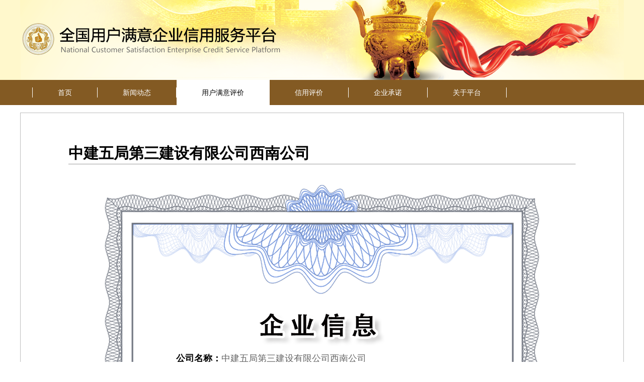

--- FILE ---
content_type: text/html; charset=utf-8
request_url: https://yonghu.org.cn/index.php/Home/Evaluate/body/id/CAQ2023LNGC4032
body_size: 3587
content:
<!DOCTYPE html PUBLIC "-//W3C//DTD XHTML 1.0 Transitional//EN" "http://www.w3.org/TR/xhtml1/DTD/xhtml1-transitional.dtd">
<html xmlns="http://www.w3.org/1999/xhtml">

	<head>
		<meta http-equiv="Content-Type" content="text/html; charset=utf-8" />
		<meta http-equiv="x-ua-compatible" content="ie=7" />
		<title>全国用户满意企业信用服务平台</title>
		<meta content="信用评级，信用查询，征信报告，征信，信用，资信评级，评级" name="keywords" />
		<meta content="信用评级，信用查询，征信报告，征信，信用，资信评级，评级" name="description" />
		<link href="/Public/qt/css/base.css?2023" type="text/css" rel="stylesheet" />
		<link href="/Public/qt/css/ind.css?2023" type="text/css" rel="stylesheet" />
		<!--滚动Js-->
		<script src="/Public/qt/js/yin.js" type="text/javascript"></script>
		<!--页脚切换js-->
		<script src="/Public/qt/js/jquery.js" type="text/javascript"></script>
		<script src="/Public/qt/js/slides.js" type="text/javascript"></script>
        
        
 	</head>

	<body>
		<!--header -->
		<div id="header" class="hidden">
			<!--banner-->
			<div class="banner hidden">
				<div class="content">
					<img src="/Public/qt/img/bannerbg_03.png" />
				</div>
			</div>
			<!--banner end-->
			<div class="hedb hidden mai-bg">
				<div class="content">
					<!--导航-->
					<ul class="whe fs14 hidden">
						<li >
							<a href="/index.php" title="首页">
								<div class="nav-pan"></div>
								<div class="nav">首页</div>
								<div class="nav-pan"></div>
							</a>
						</li>
                        <li >
    							<a href="/index.php/Home/News/index" title="新闻动态">
    								<div class="nav">新闻动态</div>
                                    <div class="nav-pan"></div>
    							</a>
    						</li><li class="acvit">
    							<a href="/index.php/Home/Evaluate/index" title="用户满意评价">
    								<div class="nav">用户满意评价</div>
                                    <div class="nav-pan"></div>
    							</a>
    						</li><li >
    							<a href="/index.php/Home/Grade/index" title="信用评价">
    								<div class="nav">信用评价</div>
                                    <div class="nav-pan"></div>
    							</a>
    						</li><li >
    							<a href="/index.php/Home/Promise/index" title="企业承诺">
    								<div class="nav">企业承诺</div>
                                    <div class="nav-pan"></div>
    							</a>
    						</li><li >
    							<a href="/index.php/Home/About/index" title="关于平台">
    								<div class="nav">关于平台</div>
                                    <div class="nav-pan"></div>
    							</a>
    						</li>						<!--个人中心登录用于才显示，不登录不显示-->
												<!--个人中心登录以后不显示登录注册字样-->
							<!--<span>
	    						<li class="">
	    							<a href="/index.php/Home/Member/login" target="_parent" title="登录">
	    								登录
	    							</a>
	    							<span>|</span>
	    							<a href="/index.php/Home/Member/register" target="_parent" title="注册">
	    								注册
	    							</a>
	    						</li>-->
	    					</span>					</ul>
					<!--导航 end1-->
				</div>
			</div>
		</div>
		<!--end header-->
        
	<div class="content">

		<div class="bor creditDet-la">
			<div class="div1 lh40">
				<h1 class="fs30 bla">中建五局第三建设有限公司西南公司</h1>
				<!-- <p class="fs14">
					<span class="mr10">企业地址：</span>
					<span class="mr10">联系电话：</span>
				</p> -->
			</div>
			<div class="fs14 hidden div2">
				
			</div>
			<div class="hidden div4">
				<div class="div3la hidden">
					<div style="height:50px;">&nbsp</div>
					<div class="titleImg">
						<img src="/Public/qt/img/xypj-wz.png" />
					</div>
					<ul class="txtList">
						<li>
							<div class="txtTit">公司名称：</div>
							<div class="txtTxt2">中建五局第三建设有限公司西南公司</div>
						</li>
						<!-- <li>
							<div class="txtTit">类型：</div>
							<div class="txtTxt"></div>
						</li> -->
						<li>
							<div class="txtTit txtTit1">统一社会信用代码：</div>
							<div class="txtTxt">
																							</div>
						</li>
						<li>
							<div class="txtTit txtTit1">企业类型：</div>
							<div class="txtTxt">
																							</div>
						</li>
						<li>
							<div class="txtTit txtTit1">行业：</div>
							<div class="txtTxt">
																							</div>
						</li>
						<!-- <li>
							<div class="txtTit">法定代表人：</div>
							<div class="txtTxt"></div>
						</li> -->
						<li>
							<div class="txtTit">注册时间：</div>
							<div class="txtTxt">
																							</div>
						</li>
						<!--<li>
							<div class="txtTit">地址：</div>
							<div class="txtTxt2"></div>
						</li>
						<li>
							<div class="txtTit">经营范围：</div>
							<div class="txtTxt" style='height:230px'></div>
						</li>-->
					</ul>

				</div>
				<!--分隔-->
				<div class="div3la hidden">
					<div class="titleImg">
						<img src="/Public/qt/img/yhmydjqk.png" width="445px" style="margin-left: -19px;"/>
					</div>
					<ul class="txtList">
						<li style="width:800px;">
							<div class="txtTit">用户满意等级：</div>
							<div class="txtTxt2">三星</div>
						</li>
												<li>
							<div class="txtTit">类别：</div>
							<div class="txtTxt">工程类</div>
						</li>
						</if>
						<li>
							<div class="txtTit">工程名称：</div>
							<div class="txtTxt">南岸区长生河及其支流环境综合整治项目（示范段）</div>
						</li>												<li>
							<div class="txtTit">证书编号：</div>
							<div class="txtTxt">CAQ2023LNGC4032</div>
						</li>
						<li>
							<div class="txtTit">颁发日期：</div>
							<div class="txtTxt">2023-10-27</div>
						</li>
												<!-- <li>
							<div class="txtTit">复查信息：</div>
							<div class="txtTxt2"></div>
						</li> -->
						<li>
							<div class="txtTit">查询网址：</div>
							<div class="txtTxt">www.yonghu.org.cn</div>
						</li>
						<!-- <li>
							<div class="txtTit">第三方信用评价机构：</div>
							<div class="txtTxt"></div>
						</li> -->
					</ul>

				</div>
			</div>
		</div>
		<div class="mt15"></div>
	</div>

		<!-- footer-->
		<div id="footer" class="hidden clear">
			<div class="fota">
				<div class="content">
					<div class="fotal1 fs14 lh28">
						<div class="base-title base-title-bla">
							友情连接
						</div>
						<ul class="clear fotal1Txt hidden">
							<li class="mt10"><b class="bla">政府部门</b></li>
							<li>
                                ｜
                                <nobr><a href="http://www.sasac.gov.cn/" target="_blank">国务院国有资产监督管理委员会</a></nobr> ｜<nobr><a href="http://www.saic.gov.cn/" target="_blank">国家市场监督管理总局</a></nobr> ｜<nobr><a href="http://www.miit.gov.cn/" target="_blank">中华人民共和国工业和信息化部</a></nobr> ｜<nobr><a href="http://www.mca.gov.cn/" target="_blank">中华人民共和国民政部</a></nobr> ｜<nobr><a href="http://www.gov.cn/" target="_blank">中国政府网</a></nobr> ｜<nobr><a href="http://www.ndrc.gov.cn/" target="_blank">中华人民共和国国家发展和改革委员会</a></nobr> ｜							</li>
							<li class="orange">
								<a href="/index.php/Home/About/index">更多> </a>
							</li>
						</ul>
					</div>
					<div class="fotal1  fs14 lh28">
						<div class="base-title">
						</div>
						<ul class="clear fotal1Txt hidden">
							<li class="mt10"><b class="bla">行业协会</b></li>
							<li>
                                ｜
                                <nobr><a href="http://www.caq.org.cn" target="_blank">中国质量协会</a></nobr> ｜<nobr><a href="http://www.cfie.org.cn" target="_blank">中国工业经济联合会</a></nobr> ｜<nobr><a href="http://www.cpta.org.cn/" target="_blank">中国包装联合会</a></nobr> ｜<nobr><a href="http://dw5633454.ynshangji.com/" target="_blank">中国小企业国际合作协会</a></nobr> ｜<nobr><a href="http://www.cgcc.org.cn/" target="_blank">中国商业联合会</a></nobr> ｜<nobr><a href="http://cec1979.org.cn/" target="_blank">中国企业联合会</a></nobr> ｜							</li>
							<li class="orange">
								<a href="/index.php/Home/About/index">更多> </a>
							</li>
						</ul>
					</div>
					<div class="fotal2 fs14 lh28">
						<div class="base-title base-title-bla">
							联系方式
						</div>
						<ul class="clear fotal1Txt hidden">
							<li class="mt10"> <!-- <b class="bla">主管单位：</b> --></li>
							<!-- <li><b class="bla">主办单位：</b></li>
							<li><b class="bla">地址：</b></li> -->
							<li><b class="bla">电话：</b>4008031576</li>
						</ul>
					</div>
				</div>
			</div>
			<div class="fotb">
				<b class="fs14 bla">您是第：<span class="mai-cor">1366007</span> 位访问者，今日共有 <span class="mai-cor">22836</span> 位用户访问了本站</b>
			</div>
			<div class="fotc">
				<div class="content tcen bla">
					<p>|<span><a href="/index.php" target="_parent" title="首页">首页</a></span>|
                        <span><a href="/index.php/Home/News/index" target="_parent" title="新闻动态">新闻动态</a></span>|<span><a href="/index.php/Home/Evaluate/index" target="_parent" title="用户满意评价">用户满意评价</a></span>|<span><a href="/index.php/Home/Grade/index" target="_parent" title="信用评价">信用评价</a></span>|<span><a href="/index.php/Home/Promise/index" target="_parent" title="企业承诺">企业承诺</a></span>|<span><a href="/index.php/Home/About/index" target="_parent" title="关于平台">关于平台</a></span>|					</p>
				</div>
			</div>
			<div class="fotd">
				<p>Copyright © 2005-2018 yonghu.org.cn , All Rights Reserved</p>
				<p>京ICP备05018279号-2</p>
			</div>
		</div>
		<!--end footer-->
	</body>
    
    

</html>

--- FILE ---
content_type: text/css
request_url: https://yonghu.org.cn/Public/qt/css/base.css?2023
body_size: 3084
content:
* {
	margin: 0px;
	padding: 0px;
}

body {
	font-family: "微软雅黑", '宋体', Arial, Helvetica, sans-serif;
	color: #666666;
	background: #FFFFFF;
	font-size: 12px;
	line-height: 22px;
}

body ul,
li,
dl,
dt,
dd,
td {
	margin: 0px;
	padding: 0px;
	list-style: none;
}

img {
	border: none;
	vertical-align: top;
	margin: 0px;
	padding: 0px;
}

button {
	cursor: pointer;
}

i,
em,
cite {
	font-style: normal;
}

a,
a:link {
	color: #666666;
	text-decoration: none;
	outline: none;
	cursor: pointer;
}

a:visited {
	text-decoration: none;
}

a:active,
a:hover {
	color: #835a23;
	text-decoration: underline;
}

.none {
	display: none;
}

.block {
	display: block;
}

.clear {
	clear: both;
}

.hidden {
	overflow: hidden;
}

.content {
	width: 1200px;
	height: auto;
	margin: 0px auto;
	clear: both;
	overflow: hidden;
}

.con-left {
	width: 898px;
	float: left;
	overflow: hidden;
}

.con-right {
	width: 282px;
	float: right;
	overflow: hidden;
}

.con-left2 {
	width: 282px;
	float: left;
	overflow: hidden;
}

.con-right2 {
	width: 898px;
	float: right;
	overflow: hidden;
}

.left {
	float: left;
}

.right {
	float: right;
}

.tlef {
	text-align: left;
}

.tcen {
	text-align: center;
}

.trig {
	text-align: right;
}

.yq {
	border: 1px solid red;
}

.bno {
	border: none;
}


/**col**/

.mai-bgw {
	background: #FFFFFF;
}

.mai-bg {
	background: #835a23;
}

.mai-bg2 {
	background: #eeeeee;
}

.mai-bg3 {
	background: #F6F6F6;
}

.mai-bg4 {
	background: #ba7b26;
}

.mai-bg5 {
	background: #f3cf3f;
}

.mai-bg6 {
	background: #ed650d;
}

.mai-cor {
	color: #835a23;
}

.mai-cor a {
	color: #835a23;
	text-decoration: none;
}

.mai-cor a:hover {
	color: #835a23;
	text-decoration: underline;
}

.mai-cor1 {
	color: #ba7b26;
}

.mai-cor1 a {
	color: #ba7b26;
	text-decoration: none;
}

.mai-cor1 a:hover {
	color: #ba7b26;
	text-decoration: underline;
}

.mai-bg-orange {
	background: #ec650a;
}

.bla {
	color: #000000;
}

.bla a {
	color: #000000;
	text-decoration: none;
}

.bla a:hover {
	color: #000000;
	text-decoration: underline;
}

.bla3 {
	color: #333333;
}

.bla3 a {
	color: #333333;
	text-decoration: none;
}

.bla3 a:hover {
	color: #333333;
	text-decoration: underline;
}

.bla9 {
	color: #999999;
}

.bla9 a {
	color: #999999;
	text-decoration: none;
}

.bla9 a:hover {
	color: #999999;
	text-decoration: underline;
}

.whe {
	color: #ffffff;
}

.whe a {
	color: #ffffff;
	text-decoration: none;
}

.whe a:hover {
	color: #ffffff;
	text-decoration: none;
}

.red {
	color: #ff0000;
}

.red a {
	color: #ff0000;
	text-decoration: none;
}

.red a:hover {
	color: #ff0000;
	text-decoration: underline;
}

.orange {
	color: #ec650a;
}

.orange a {
	color: #ec650a;
	text-decoration: none;
}

.orange a:hover {
	color: #ec650a;
	text-decoration: underline;
}

.cola a:hover {
	color: #ba7b26;
}


/**bor**/

.bor {
	border: 1px solid #bdbdbd;
}


/**fs**/

.fs12 {
	font-size: 12px;
}

.fs14 {
	font-size: 14px;
}

.fs16 {
	font-size: 16px;
}

.fs18 {
	font-size: 18px;
}

.fs20 {
	font-size: 20px;
}

.fs22 {
	font-size: 22px;
}

.fs24 {
	font-size: 24px;
}

.fs28 {
	font-size: 28px;
}

.fs30 {
	font-size: 30px;
}


/**ma**/

.mt5 {
	margin-top: 5px;
}

.mt10 {
	margin-top: 10px;
}

.mt15 {
	margin-top: 15px;
}

.mt20 {
	margin-top: 20px;
}

.mt25 {
	margin-top: 25px;
}

.mr10 {
	margin-right: 10px;
}

.mr5 {
	margin-right: 5px;
}

.lh60 {
	line-height: 60px;
}

.lh50 {
	line-height: 50px;
}

.lh40 {
	line-height: 40px;
}

.lh32 {
	line-height: 32px;
}

.lh30 {
	line-height: 30px;
}

.lh28 {
	line-height: 28px;
}

.lh24 {
	line-height: 24px;
}

.tem {
	text-indent: 2em;
}

.base-title {
	font-size: 18px;
	line-height: 30px;
	float: left;
	padding: 0px 0px 0px 2px;
	height: 30px;
	min-width: 110px;
	max-width: auto;
}

.base-title-bla {
	border-bottom: 2px solid #000000;
	color: #333333;
}

.base-title-mai {
	border-bottom: 2px solid #ba7b26;
	color: #333333;
}

.base-title i {
	font-size: 28px;
	margin-right: 10px;
}

.base-title-bor {
	clear: both;
	height: 4px;
	background: #DDDDDD;
	position: relative;
	top: -2px;
	z-index: -1;
	overflow: hidden;
}

.base-title-mor {
	float: right;
	font-size: 12px;
	color: #999999;
}

.base-title-mor i {
	font-size: 10px;
}

.basc-gg img {
	width: 100%;
}

.basc-icon {
	width: 24px;
	height: 24px;
	margin-right: 10px;
}

.basc-icon2 {
	width: 12px;
	height: 9px;
	margin-right: 10px;
	margin-top: 7px;
	margin-left: 3px;
}

.basc-fyul {
	width: 600px;
	height: 40px;
	margin: 0px auto;
	overflow: hidden;
	padding: 15px 0px;
}

.basc-fyul span {
	border: 1px solid #BDBDBD;
	padding: 6px 10px;
	border-radius: 2px;
}

.basc-fyul .acvit,
.basc-fyul .acvit a,
.basc-fyul .acvit a:hover {
	color: #0073c4;
	font-weight: bold;
}

.htm-tit {
	clear: both;
	overflow: hidden;
}

.htm-tit div {
	font-size: 18px;
	line-height: 30px;
	float: left;
	padding: 0px 0px 0px 2px;
	height: 30px;
	min-width: 110px;
	max-width: auto;
	border-bottom: 2px solid #ba7b26;
	color: #333333;
	background: url(../img/icon_05.png) no-repeat;
	padding-left: 35px;
	overflow: hidden;
}
.basc-mcs{
	background: url(../img/mcbg.png) no-repeat 0px 2px;
	height: 30px;
	width: 288px;
	display: inline-block;
	position: relative;
}
.basc-mcb{
	/*text-shadow: 0 0 8px #000;
	color: rgba(255, 255, 255, 0);
	filter: DXImageTransform.Microsoft.Blur(pixelradius=2);
	zoom: 1;
	text-decoration:line-through;*/
	background: url(../img/mcbg.png) no-repeat 25px 25px;
	height: 270px;
	overflow: hidden;
}
.basc-mcb .showLog{
	width: 500px;
	height: 180px;
	border: 1px solid #DDDDDD;
	margin: 40px auto;
	text-align: center;
	overflow: hidden;
}
.basc-mcb .showLog .p1{
	line-height: 100px;
	font-size: 20px;
}
.basc-mcb .showLog .btn{
	height: 80px;
	width: 400px;
	margin: 0px auto;
	line-height: 50px;
}
.basc-mcb .showLog .btn1,.basc-mcb .showLog .btn2{
	width: 180px;
	height: 50px;
	border: 1px solid #DDDDDD;
	cursor: pointer;
	font-size: 16px;
}
.basc-mcb .showLog .btn1{
	float: left;
	
}
.basc-mcb .showLog .btn2{
	float: right;
	background: #ed650d;
	color: #FFFFFF;
}

.basc-mcb .showLog .btn3{
	width: 400px;
	height: 50px;
	border: 1px solid #DDDDDD;
	cursor: pointer;
	font-size: 16px;
	background: #ed650d;
	color: #FFFFFF;
}




.nav-bar{position:relative;z-index:1000;overflow:hidden;min-width:900px;height:45px; margin-top: 15px;}
.nav-bar:hover{overflow:visible;-webkit-transition:all 0.5s ease;transition:all 0.5s ease;}
.nav-bg{position:absolute;width:100%;height:320px;background:#f4f4f4;-webkit-transition:.3s;transition:.3s;z-index:9999;}
.nav-top{height:43px;border:1px solid #bdbdbd;background:#ffffff;}
.nav-content{position:absolute;width:80%;left:10%;}
.nav-content-box{position:absolute;top:0;left:0;width:100%;}
.nav-content-box>li{float:left;line-height:43px;}
.nav-content-box>li:hover{background:#cfcfcf;}
.nav-content-box>li>span>a{display:block;width:100%;margin:0;height:41px;line-height:41px; text-align: center; font-size: 14px;}
.nav-content-box>li:hover>span>a{background:#eee;}
ul>li.index,ul>li.cat,ul>li.special,ul>li.user,ul>li.cooperation,ul>li.mobile{width:120px;}
ul>li.index{height:43px;}
ul.nav-content-box>li>ul{margin:10px 0 6px}
ul.nav-content-box>li>ul:after{visibility:hidden;display:block;font-size:0;content:" ";clear:both;height:0}
.nav-content-box>li:hover>ul{border-right:none;padding-right:1px;}
ul.nav-content-box>li>ul>li{float:left;width:100%;line-height:2;text-align:center;}
ul.nav-content-box>li.cat>ul>li{width:49%;}
ul.nav-content-box>li>ul>li>a{display:block;width:100%;}* {
	margin: 0px;
	padding: 0px;
}

body {
	font-family: "微软雅黑", '宋体', Arial, Helvetica, sans-serif;
	color: #666666;
	background: #FFFFFF;
	font-size: 12px;
	line-height: 22px;
}

body ul,
li,
dl,
dt,
dd,
td {
	margin: 0px;
	padding: 0px;
	list-style: none;
}

img {
	border: none;
	vertical-align: top;
	margin: 0px;
	padding: 0px;
}

button {
	cursor: pointer;
}

i,
em,
cite {
	font-style: normal;
}

a,
a:link {
	color: #666666;
	text-decoration: none;
	outline: none;
	cursor: pointer;
}

a:visited {
	text-decoration: none;
}

a:active,
a:hover {
	color: #835a23;
	text-decoration: underline;
}

.none {
	display: none;
}

.block {
	display: block;
}

.clear {
	clear: both;
}

.hidden {
	overflow: hidden;
}

.content {
	width: 1200px;
	height: auto;
	margin: 0px auto;
	clear: both;
	overflow: hidden;
}

.con-left {
	width: 898px;
	float: left;
	overflow: hidden;
}

.con-right {
	width: 282px;
	float: right;
	overflow: hidden;
}

.con-left2 {
	width: 282px;
	float: left;
	overflow: hidden;
}

.con-right2 {
	width: 898px;
	float: right;
	overflow: hidden;
}

.left {
	float: left;
}

.right {
	float: right;
}

.tlef {
	text-align: left;
}

.tcen {
	text-align: center;
}

.trig {
	text-align: right;
}

.yq {
	border: 1px solid red;
}

.bno {
	border: none;
}


/**col**/

.mai-bgw {
	background: #FFFFFF;
}

.mai-bg {
	background: #835a23;
}

.mai-bg2 {
	background: #eeeeee;
}

.mai-bg3 {
	background: #F6F6F6;
}

.mai-bg4 {
	background: #ba7b26;
}

.mai-bg5 {
	background: #f3cf3f;
}

.mai-bg6 {
	background: #ed650d;
}

.mai-cor {
	color: #835a23;
}

.mai-cor a {
	color: #835a23;
	text-decoration: none;
}

.mai-cor a:hover {
	color: #835a23;
	text-decoration: underline;
}

.mai-cor1 {
	color: #ba7b26;
}

.mai-cor1 a {
	color: #ba7b26;
	text-decoration: none;
}

.mai-cor1 a:hover {
	color: #ba7b26;
	text-decoration: underline;
}

.mai-bg-orange {
	background: #ec650a;
}

.bla {
	color: #000000;
}

.bla a {
	color: #000000;
	text-decoration: none;
}

.bla a:hover {
	color: #000000;
	text-decoration: underline;
}

.bla3 {
	color: #333333;
}

.bla3 a {
	color: #333333;
	text-decoration: none;
}

.bla3 a:hover {
	color: #333333;
	text-decoration: underline;
}

.bla9 {
	color: #999999;
}

.bla9 a {
	color: #999999;
	text-decoration: none;
}

.bla9 a:hover {
	color: #999999;
	text-decoration: underline;
}

.whe {
	color: #ffffff;
}

.whe a {
	color: #ffffff;
	text-decoration: none;
}

.whe a:hover {
	color: #ffffff;
	text-decoration: none;
}

.red {
	color: #ff0000;
}

.red a {
	color: #ff0000;
	text-decoration: none;
}

.red a:hover {
	color: #ff0000;
	text-decoration: underline;
}

.orange {
	color: #ec650a;
}

.orange a {
	color: #ec650a;
	text-decoration: none;
}

.orange a:hover {
	color: #ec650a;
	text-decoration: underline;
}

.cola a:hover {
	color: #ba7b26;
}


/**bor**/

.bor {
	border: 1px solid #bdbdbd;
}


/**fs**/

.fs12 {
	font-size: 12px;
}

.fs14 {
	font-size: 14px;
}

.fs16 {
	font-size: 16px;
}

.fs18 {
	font-size: 18px;
}

.fs20 {
	font-size: 20px;
}

.fs22 {
	font-size: 22px;
}

.fs24 {
	font-size: 24px;
}

.fs28 {
	font-size: 28px;
}

.fs30 {
	font-size: 30px;
}


/**ma**/

.mt5 {
	margin-top: 5px;
}

.mt10 {
	margin-top: 10px;
}

.mt15 {
	margin-top: 15px;
}

.mt20 {
	margin-top: 20px;
}

.mt25 {
	margin-top: 25px;
}

.mr10 {
	margin-right: 10px;
}

.mr5 {
	margin-right: 5px;
}

.lh60 {
	line-height: 60px;
}

.lh50 {
	line-height: 50px;
}

.lh40 {
	line-height: 40px;
}

.lh32 {
	line-height: 32px;
}

.lh30 {
	line-height: 30px;
}

.lh28 {
	line-height: 28px;
}

.lh24 {
	line-height: 24px;
}

.tem {
	text-indent: 2em;
}

.base-title {
	font-size: 18px;
	line-height: 30px;
	float: left;
	padding: 0px 0px 0px 2px;
	height: 30px;
	min-width: 110px;
	max-width: auto;
}

.base-title-bla {
	border-bottom: 2px solid #000000;
	color: #333333;
}

.base-title-mai {
	border-bottom: 2px solid #ba7b26;
	color: #333333;
}

.base-title i {
	font-size: 28px;
	margin-right: 10px;
}

.base-title-bor {
	clear: both;
	height: 4px;
	background: #DDDDDD;
	position: relative;
	top: -2px;
	z-index: -1;
	overflow: hidden;
}

.base-title-mor {
	float: right;
	font-size: 12px;
	color: #999999;
}

.base-title-mor i {
	font-size: 10px;
}

.basc-gg img {
	width: 100%;
}

.basc-icon {
	width: 24px;
	height: 24px;
	margin-right: 10px;
}

.basc-icon2 {
	width: 12px;
	height: 9px;
	margin-right: 10px;
	margin-top: 7px;
	margin-left: 3px;
}

.basc-fyul {
	width: 600px;
	height: 40px;
	margin: 0px auto;
	overflow: hidden;
	padding: 15px 0px;
}

.basc-fyul span {
	border: 1px solid #BDBDBD;
	padding: 6px 10px;
	border-radius: 2px;
}

.basc-fyul .acvit,
.basc-fyul .acvit a,
.basc-fyul .acvit a:hover {
	color: #0073c4;
	font-weight: bold;
}

.htm-tit {
	clear: both;
	overflow: hidden;
}

.htm-tit div {
	font-size: 18px;
	line-height: 30px;
	float: left;
	padding: 0px 0px 0px 2px;
	height: 30px;
	min-width: 110px;
	max-width: auto;
	border-bottom: 2px solid #ba7b26;
	color: #333333;
	background: url(../img/icon_05.png) no-repeat;
	padding-left: 35px;
	overflow: hidden;
}
.basc-mcs{
	background: url(../img/mcbg.png) no-repeat 0px 2px;
	height: 30px;
	width: 288px;
	display: inline-block;
	position: relative;
}
.basc-mcb{
	/*text-shadow: 0 0 8px #000;
	color: rgba(255, 255, 255, 0);
	filter: DXImageTransform.Microsoft.Blur(pixelradius=2);
	zoom: 1;
	text-decoration:line-through;*/
	background: url(../img/mcbg.png) no-repeat 25px 25px;
	height: 270px;
	overflow: hidden;
}
.basc-mcb .showLog{
	width: 500px;
	height: 180px;
	border: 1px solid #DDDDDD;
	margin: 40px auto;
	text-align: center;
	overflow: hidden;
}
.basc-mcb .showLog .p1{
	line-height: 100px;
	font-size: 20px;
}
.basc-mcb .showLog .btn{
	height: 80px;
	width: 400px;
	margin: 0px auto;
	line-height: 50px;
}
.basc-mcb .showLog .btn1,.basc-mcb .showLog .btn2{
	width: 180px;
	height: 50px;
	border: 1px solid #DDDDDD;
	cursor: pointer;
	font-size: 16px;
}
.basc-mcb .showLog .btn1{
	float: left;
	
}
.basc-mcb .showLog .btn2{
	float: right;
	background: #ed650d;
	color: #FFFFFF;
}

.basc-mcb .showLog .btn3{
	width: 400px;
	height: 50px;
	border: 1px solid #DDDDDD;
	cursor: pointer;
	font-size: 16px;
	background: #ed650d;
	color: #FFFFFF;
}




.nav-bar{position:relative;z-index:1000;overflow:hidden;min-width:900px;height:45px; margin-top: 15px;}
.nav-bar:hover{overflow:visible;-webkit-transition:all 0.5s ease;transition:all 0.5s ease;}
.nav-bg{position:absolute;width:100%;height:320px;background:#f4f4f4;-webkit-transition:.3s;transition:.3s;z-index:9999;}
.nav-top{height:43px;border:1px solid #bdbdbd;background:#ffffff;}
.nav-content{position:absolute;width:80%;left:10%;}
.nav-content-box{position:absolute;top:0;left:0;width:100%;}
.nav-content-box>li{float:left;line-height:43px;}
.nav-content-box>li:hover{background:#cfcfcf;}
.nav-content-box>li>span>a{display:block;width:100%;margin:0;height:41px;line-height:41px; text-align: center; font-size: 14px;}
.nav-content-box>li:hover>span>a{background:#eee;}
ul>li.index,ul>li.cat,ul>li.special,ul>li.user,ul>li.cooperation,ul>li.mobile{width:120px;}
ul>li.index{height:43px;}
ul.nav-content-box>li>ul{margin:10px 0 6px}
ul.nav-content-box>li>ul:after{visibility:hidden;display:block;font-size:0;content:" ";clear:both;height:0}
.nav-content-box>li:hover>ul{border-right:none;padding-right:1px;}
ul.nav-content-box>li>ul>li{float:left;width:100%;line-height:2;text-align:center;}
ul.nav-content-box>li.cat>ul>li{width:49%;}
ul.nav-content-box>li>ul>li>a{display:block;width:100%;}

--- FILE ---
content_type: text/css
request_url: https://yonghu.org.cn/Public/qt/css/ind.css?2023
body_size: 4737
content:
/** header **/

#header {
	width: auto;
	height: 209px;
	margin-bottom: 15px;
}

#header .banner {
	height: 159px;
	background: #fff8cc;
}

#header .hedb {
	height: 50px;
}

#header .hedb ul {
	margin-left: 24px;
	width: auto;
}

#header .hedb li {
	float: left;
	height: 50px;
}

#header .hedb li .nav {
	height: 20px;
	margin: 15px 0px;
	line-height: 20px;
	padding: 0px 50px;
	float: left;
}

#header .hedb .acvit {
	background: #FFFFFF;
	color: #000000;
}

#header .hedb .acvit a {
	color: #000000;
}

#header .hedb .nav-pan {
	width: 1px;
	height: 20px;
	background: #FFFFFF;
	float: left;
	margin: 15px 0px;
}

#header .hedb .nolog {
	text-align: right;
	line-height: 50px;
	float: right;
	margin-right: 30px;
	padding: 0px 15px;
}

#header .hedb .nolog span {
	margin: 0px 5px;
}


/** footer **/

#footer {
	width: auto;
	height: 450px;
	border-top: 1px solid #bdbdbd;
}

#footer .fota {
	height: 210px;
	border-bottom: 1px solid #bdbdbd;
	padding-top: 22px;
}

#footer .fota .fotal1 {
	width: 430px;
	float: left;
}

#footer .fota .fotal1 .fotal1Txt {
	margin-right: 29px;
	border-right: 1px solid #bdbdbd;
}

#footer .fota .fotal2 {
	width: 340px;
	float: left;
}

#footer .fotb {
	height: 75px;
	line-height: 75px;
	text-align: center;
}

#footer .fotc {
	height: 45px;
	line-height: 45px;
	background: #dddddd;
}

#footer .fotc span {
	margin: 0px 38px;
}

#footer .fotd {
	line-height: 26px;
	padding-top: 20px;
	text-align: center;
}

.inda {
	/*height: 390px;*/
}

.inda .img1 {
	border: 0px;
	filter: progid:dximagetransform.microsoft.wipe(gradientsize=1.0, wipestyle=4, motion=forward);
}

.inda .div1 {
	overflow: hidden;
	text-overflow: clip;
	position: relative;
}

.indb {
	/*height: 282px;*/
}

.indb .div1 {
	width: 585px;
	height: 282px;
}

.indc {
	height: 280px;
}

.indc .div1 {
	height: 245px;
}

.indc .div1,
.indd .div1 {
	border-top: none;
	margin-top: -2px;
	overflow: hidden;
}

.indd {
	height: 405px;
	overflow: hidden;
}

.indd .div1 {
	border-top: none;
	margin-top: -2px;
	overflow: hidden;
	height: 370px;
}

.indd .ul1 {
	width: 100%;
	float: left;
}

.indd .divr {
	width: 300px;
	float: left;
	margin: 5px 0px;
	border-left: 1px solid #BDBDBD;
	padding-left: 5px;
}

.ind_ul3 li .div1-bt,
.indd .divr .div1-bt {
	background: #eeeeee;
	border-radius: 5px;
	height: 36px;
	margin: 2px 0px 2px 10px;
	line-height: 36px;
	padding: 0px 15px;
	font-weight: bold;
}

.indd .img1 {
	width: 282px;
	height: 373px;
}

.ind_ul1 {
	line-height: 40px;
	font-size: 14px;
}

.ind_ul1 li {
	height: 40px;
	overflow: hidden;
	padding-left: 5px;
	padding-right: 15px;
	border-bottom: 1px solid #e2e2e2;
}

.ind_ul1 li i {
	font-size: 12px;
	margin-right: 5px;
}

.ind_ul1 li .icon {
	margin-top: 15px;
}

.ind_ul1 li .text {
	width: 310px;
	text-overflow: ellipsis;
	white-space: nowrap;
	overflow: hidden;
}

.ind_ul2 {
	background: #f6f6f6;
	padding: 4px 10px 0px 10px;
}

.ind_ul2 li .text {
	width: 215px;
	text-overflow: ellipsis;
	white-space: nowrap;
	overflow: hidden;
}

.ind_ul3 li {
	border-bottom: none;
}

.ind_ul3 li .div1-bt {
	background: #eeeeee;
	border-radius: 5px;
	height: 36px;
	margin: 2px 0px 2px 10px;
	line-height: 36px;
	padding: 0px 15px;
	font-weight: bold;
}

.ind_ul3 {
	padding-top: 5px;
}

.ind_ulgd {
	overflow: hidden;
	height: 300px;
}

.ind_ul3 li .div1-li {
	height: 36px;
	margin: 2px 0px 2px 10px;
	line-height: 36px;
	padding: 0px 15px;
}

.ind_ul3-td1,
.ind_ul3-td2,
.ind_ul3-td3,
.ind_ul3-td4,
.ind_ul3-td5,
.ind_ul3-td6 {
	float: left;
}

.ind_ul3-td1 {
	width: 230px;
}

.ind_ul3-td2 {
	width: 180px;
}

.ind_ul3-td3 {
	width: 125px;
}

.ind_ul3-td4 {
	width: 50px;
	text-align: center;
}

.ind_ul3-td5 {
	width: 100px;
	text-align: center;
}

.ind_ul3-td6 {
	width: 75px;
	text-align: center;
}

.ind_ul4 li {
	border-bottom: none;
	padding-left: 20px;
}

.ind_ul4 .icon {
	margin-top: 10px;
}

.ind_ul4 li .text {
	width: 240px;
	text-overflow: ellipsis;
	white-space: nowrap;
	overflow: hidden;
}


/***lunxian*****/

.axx {
	float: left;
	padding: 0px 4px 1px;
	*padding: 0px 4px 1px;
	border: #fff 1px solid;
	margin-right: 5px;
	margin-bottom: 5px;
}

a.axx:link,
a.axx:visited {
	text-decoration: none;
	color: #fff;
	line-height: 12px;
	font: 9px verdana;
	background-color: #aaa;
}

a.axx:activ400-111-0415e,
a.axx:hover {
	text-decoration: none;
	color: #fff;
	line-height: 12px;
	font: 9px verdana;
	background-color: #ccc;
}

.bxx {
	float: left;
	padding: 0px 4px 1px;
	*padding: 0px 4px 1px;
	border: #fff 1px solid;
	margin-right: 5px;
	margin-bottom: 5px;
}

a.bxx:link,
a.bxx:visited {
	text-decoration: none;
	color: #fff;
	line-height: 12px;
	font: 9px verdana;
	background-color: #f90;
}

a.bxx:active,
a.bxx:hover {
	text-decoration: none;
	color: #fff;
	line-height: 12px;
	font: 9px verdana;
	background-color: #f90;
}

.yq_lx1 {
	position: absolute;
	right: 0px;
	bottom: 0px;
	*bottom: 5px;
	z-index: 100;
}


/*页脚图片切换*/

#Big_Slide_box {
	width: 282px;
	overflow: hidden;
	height: 373px;
}

#Big_Slide {
	width: 282px;
	position: relative;
	margin: 0 auto;
	overflow: hidden;
	height: 373px;
}

#Big_Slide ul li {
	width: 282px;
	height: 373px;
	position: absolute;
}

#Big_Slide_Last,
#Big_Slide_Next {
	width: 46px;
	height: 100px;
	color: #333;
	font-size: 18px;
	position: absolute;
	z-index: 9999;
	cursor: pointer;
	opacity: 0.4;
}

#Big_Slide_Last:hover,
#Big_Slide_Next:hover {
	opacity: 1;
}

#Big_Slide_Last {
	left: 0px;
	background: url(../img/lastIco.png) no-repeat center top;
}

#Big_Slide_Next {
	right: 0px;
	background: url(../img/nextIco.png) no-repeat center top;
}

#Big_Slide_Tab {
	position: absolute;
	bottom: 12px;
	height: 1px;
	margin: 0 auto;
	width: 240px;
	background: #28BD19;
}

#Big_Slide_Tab a {
	display: block;
	background: #000;
	float: left;
	height: 1px;
	overflow: hidden;
	z-index: 9999;
}

#Big_Slide_Tab .TabOn {
	background: #fff;
}

#Big_Slide .prev {
	position: absolute;
	width: 80px;
	height: 335px;
	background: #fff;
	top: 0px;
	z-index: 99;
	opacity: 0.95;
}


/*内页*/

.newsList_la {
	height: 84px;
	width: auto;
	border-radius: 5px;
	padding: 18px;
}

.newsList_la .input {
	width: auto;
	background: #FFFFFF;
	border-radius: 5px;
	height: 42px;
	margin-top: 14px;
	s
}

.newsList_la .input input {
	width: 195px;
	height: 42px;
	line-height: 42px;
	padding-left: 10px;
	margin-right: 5px;
	border: none;
	background: none;
}

.newsList_la .input .button {
	width: 28px;
	height: 28px;
	margin-top: 7px;
	cursor: pointer;
	overflow: hidden;
}

.newsList_la .input .button img {
	width: 28px;
	height: 28px;
}

.newsList_ul1 {
	margin-top: -2px;
}

.newsList_ul1 li .text {
	width: 230px;
	text-overflow: ellipsis;
	white-space: nowrap;
	overflow: hidden;
}

.newsList_ul li {
	padding: 20px 15px;
	border-bottom: 1px solid #dddddd;
}

.newsList_ul li .lbml {
	margin-right: 10px;
}

.newsList_ul a .bla3:hover {
	color: #ba7b26;
}

.newsList_ul a:hover {
	color: #666666;
}

.newsList_ul a:hover {
	text-decoration: none;
}

.newDet {
	border: 1px solid #DDDDDD;
	margin-top: -4px;
	padding: 20px;
}

.newDet-tit {
	border-bottom: 1px solid #DDDDDD;
	padding: 14px;
	line-height: 38px;
}

.newDet-html {
	padding: 30px 15px 10px 15px;
}

.policyIndLa {
	padding: 20px;
	height: 428px;
}

.policyIndLa-top {
	clear: both;
	border-bottom: 1px solid #DDDDDD;
	overflow: hidden;
	line-height: 24px;
	padding: 20px 15px;
	height: 100px;
	text-overflow: ellipsis;
	overflow: hidden;
}

.policyIndLa-top .title {
	margin: 10px 0px;
}

.policyInd-ul {
	line-height: 40px;
	font-size: 14px;
	overflow: hidden;
	margin-top: 15px;
}

.policyInd-ul li {
	float: left;
	width: 50%;
	height: 40px;
	overflow: hidden;
}

.policyInd-ul li .icon {
	margin-top: 15px;
}

.policyInd-ul li .text {
	width: 300px;
	text-overflow: ellipsis;
	white-space: nowrap;
	overflow: hidden;
}

.policyInd-ul li .lil {
	margin: 0px 10px;
	height: 40px;
	overflow: hidden;
}

.policyIndRa {
	height: 428px;
	padding: 20px 15px;
	overflow: hidden;
}

.policyIndRaBg {
	background: url(../img/policIndex_03.png) repeat-x #FFFFFF;
}

.policyIndRa-ul {
	overflow: hidden;
	height: 400px;
}

.policyIndRaBg2 {
	background: url(../img/policIndex_07.png) no-repeat bottom right;
}

.policyIndRa-ul,
.policyIndRa-ul li {
	clear: both;
	overflow: hidden;
	line-height: 40px;
}

.policyIndRa-ul li {
	margin: 0px 0px;
	height: 40px;
}

.policyIndRa-ul li .icon {
	margin-top: 15px;
}

.policyIndRa-ul li .text {
	width: 225px;
	text-overflow: ellipsis;
	white-space: nowrap;
	overflow: hidden;
}

.policyList-ul li {
	border: 1px solid #DDDDDD;
	padding: 23px;
	margin: 10px 0px;
}

.policyList-ul li a:hover {
	text-decoration: none;
}

.policyList-ul2,
.policyList-ul2 li {
	clear: both;
	overflow: hidden;
	line-height: 40px;
}

.policyList-ul2 li {
	height: 40px;
}

.policyList-ul2 li .icon {
	margin-top: 15px;
}

.policyList-ul2 li .text {
	width: 220px;
	text-overflow: ellipsis;
	white-space: nowrap;
	overflow: hidden;
}

.policyListDiv {
	height: auto;
	padding: 20px 15px;
	overflow: hidden;
}

.creditIndex-la {
	padding: 22px 0px 12px 0px;
	height: 100px;
}

.creditIndex-la input {
	border: 1px solid #DDDDDD;
	border-radius: 5px;
	background: none;
	height: 37px;
	margin-left: 5px;
	padding: 0px 5px;
}

.creditIndex-la .div1 {
	width: 365px;
	height: 100px;
	overflow: hidden;
	margin-right: 5px;
}

.creditIndex-la .clear {
	height: 40px;
	line-height: 40px;
	overflow: hidden;
	margin-bottom: 10px;
}

.creditIndex-la .div1 .text {
	width: 120px;
	text-align: right;
}

.creditIndex-la .div1 input {
	width: 225px;
}

.creditIndex-la .div2 {
	width: 310px;
}

.creditIndex-la .div2 .text {
	width: 130px;
	text-align: right;
}

.creditIndex-la .div2 .inp1 {
	width: 160px;
}

.creditIndex-la .div3 {
	width: 108px;
	line-height: 50px;
	border-radius: 5px;
	height: 50px;
	margin-left: 15px;
	cursor: pointer;
}

.creditIndex-la .div3 img {
	width: 26px;
	height: 26px;
	float: left;
	margin-top: 13px;
	margin-left: 15px;
	margin-right: 5px;
}

.creditIndex-ul {
	padding-top: 10px;
	overflow: hidden;
}

.creditIndex-ul .title {
	overflow: hidden;
	height: 40px;
	line-height: 40px;
	border-bottom: 1px solid #DDDDDD;
	padding: 0px 35px;
}

.creditIndex-ul .tabtr {
	overflow: hidden;
	height: 50px;
	line-height: 50px;
	padding: 0px 35px;
	background-color: #FFFFFF;
}

.creditIndex-ul .tda {
	width: 370px;
	text-overflow: ellipsis;
	white-space: nowrap;
	overflow: hidden;
	padding-right: 10px;
}

.creditIndex-ul .tdb {
	width: 130px;
	text-align: center;
}

.creditIndex-ul .tdc {
	width: 220px;
	text-align: center;
}

.creditIndex-ul .tabtrChild2 {
	background-color: #f8f8f8;
}

.creditDet-la {
	padding: 60px 95px;
}

.creditDet-la .div1 {
	border-bottom: 3px solid #dbdbdb;
}

.creditDet-la .div2 {
	margin: 20px auto;
}

.creditDet-la .div3 {
	width: 900px;
	height: 1100px;
	margin: 0px auto;
	margin-top: 20px;
	background: url(../img/zsbj.png) no-repeat top;
	padding-top: 180px;
}

.creditDet-la .div3 .div3la {
	margin-top: 20px;
	min-height: 400px;
	max-height: 500px;
	width: 670px;
	padding-left: 160px;
}

.creditDet-la .div3 .titleImg {
	height: 72px;
	width: 379px;
	text-align: center;
	margin-left: 99px;
}

.creditDet-la .div3 .txtList {
	font-size: 18px;
	line-height: 42px;
}

.creditDet-la .div3 .txtList li {
	clear: both;
	overflow: hidden;
	line-height: 26px;
	margin: 10px 0px;
}

.creditDet-la .div3 .txtList .txtTit {
	float: left;
	font-weight: bold;
	color: #000000;
	width: auto;
}

.creditDet-la .div3 .txtList .txtTxt {
	float: left;
	width: auto;
}

.creditDet-la .div3 .txtList .txtTit2 {
	width: 120px;
}

.creditDet-la .div3 .txtList .txtTxt2 {
	float: left;
	width: 550px;
}

/*用户满意评价详情页*/
.creditDet-la .div4 {
	width: 900px;
	height: 1100px;
	margin: 0px auto;
	margin-top: 20px;
	background: url(../img/yhmy_zsbj.png) no-repeat top;
	padding-top: 180px;
}

.creditDet-la .div4 .div3la {
	margin-top: 20px;
	min-height: 400px;
	max-height: 500px;
	width: 670px;
	padding-left: 160px;
}

.creditDet-la .div4 .titleImg {
	height: 72px;
	width: 379px;
	text-align: center;
	margin-left: 99px;
}

.creditDet-la .div4 .txtList {
	font-size: 18px;
	line-height: 42px;
}

.creditDet-la .div4 .txtList li {
	clear: both;
	overflow: hidden;
	line-height: 26px;
	margin: 10px 0px;
}

.creditDet-la .div4 .txtList .txtTit {
	float: left;
	font-weight: bold;
	color: #000000;
	width: auto;
}

.creditDet-la .div4 .txtList .txtTxt {
	float: left;
	width: auto;
}

.creditDet-la .div4 .txtList .txtTit2 {
	width: 120px;
}

.creditDet-la .div4 .txtList .txtTxt2 {
	float: left;
	width: 550px;
}
/*  */
.promiseIndex-la {
	padding: 25px 35px;
}

.promiseIndex-la .txtleft {
	width: 105px;
	text-align: right;
}

.promiseIndex-la .txtright {
	width: 1000px;
}

.promiseIndex-la .txtright span {
	margin: 0px 3px;
}

.promiseIndex-lb {
	padding: 20px 20px;
}

.promiseIndex-lb .lbtit {
	height: 38px;
	line-height: 38px;
	overflow: hidden;
	margin: 0px 2px;
	border-radius: 5px;
	background: #eeeeee;
	padding: 0px 30px;
}

.promiseIndex-lb .lbul li {
	height: 56px;
	line-height: 56px;
	border-bottom: 1px solid #eeeeee;
}

.promiseIndex-lb .tda {
	float: left;
	width: 400px;
	text-overflow: ellipsis;
	white-space: nowrap;
	overflow: hidden;
}

.promiseIndex-lb .tdb {
	float: left;
	width: 280px;
}

.promiseIndex-lb .tdb .btn {
	height: 30px;
	line-height: 30px;
	overflow: hidden;
	float: left;
	padding: 0px 20px;
	margin-right: 10px;
	cursor: pointer;
	margin-top: 14px;
}

.promiseIndex-lb .lbul li .tdc {
	background: url(../img/icon_13.png) no-repeat 10px 25px;
	padding-left: 32px;
}

.promiseDet-img {
	margin-top: 30px;
	text-align: center;
}

.promiseDet-img img {
	/*width: 800px;*/
	max-width: 800px;
	height: auto;
}

.enterpris-la {
	width: 1020px;
	margin: 40px auto;
	margin-bottom: 30px;
}

.enterpris-la .div1 {
	margin-top: 35px;
	margin-left: 20px;
	height: 30px;
	line-height: 30px;
	
}

.enterpris-la .div2 {
	height: 70px;
	background: #e6ded3;
	width: auto;
	border-radius: 5px;
	margin-top: 15px;
	line-height: 70px;
	color: #b8afa3;
	font-size: 30px;
}

.enterpris-la .div2 input {
	height: 70px;
	width: 900px;
	padding: 0px 20px;
	line-height: 70px;
	border: none;
	background: none;
	color: #b8afa3;
	font-size: 30px;
}

.enterpris-la .div2 input::-webkit-input-placeholder {
	color: #b8afa3;
	font-size: 30px;
	line-height: 70px;
}

.enterpris-la .div2 img {
	margin: 12px 10px;
	cursor: pointer;
}
.enterpris-lb{
	padding: 0px 20px;
}
.enterpris-lb .title{
	border-radius: 5px;
	height: 38px;
	line-height: 38px;
	background: #EEEEEE;
	margin: 12px auto;
	padding: 0px 15px;
}
.enterpris-lb .title li{
	float: left;
	margin-right: 8px;
}
.enterpris-ul{
	
}
.enterpris-ul li{
	border: 1px solid #DDDDDD;
	padding: 20px 50px;
	overflow: hidden;
	margin:15px auto;
}
.enterpris-ul li span{
	margin-right: 10px;
}
.enterprisDet{
	padding: 25px 35px;
}
.enterprisDet .div1{
	width: 900px;
	overflow: hidden;
}
.enterprisDet .div2{
	width: 200px;
	overflow: hidden;
}
.enterprisDet .div2 .btn1,.enterprisDet .div2 .btn2{
	height: 38px;
	overflow: hidden;
	cursor: pointer;
	line-height: 38px;
	text-align: center;
}
.enterprisDet .div2 .btn1{
	width:95px;
	color: #FFFFFF;
}
.enterprisDet .div2 .btn2{
	width:200px;
	margin-top: 10px;
}
.complaintList-Tit{
	padding: 30px 20px 30px 40px;
	border-bottom: none;
	overflow: hidden;
	
}
.complaintList-Tit .div1{
	height: 40px;
	line-height: 38px;
}
.complaintList-Tit .radioList b{
	margin: 0px 5px;
}
.complaintList-Tit .inp1{
	height: 38px;
	border: 1px solid #DDDDDD;
	width: 250px;
	padding: 0px;
	line-height: 38px;
}
.complaintList-Tit .inp1 input{
	height: 38px;
	border: none;
	width: 235px;
	padding: 0px 5px;
	line-height: 38px;
	margin: 0px;
	background: none;
}
.complaintList-Tit .btn{
	width: 60px;
	height: 40px;
	text-align: center;
	cursor: pointer;
}
.complaintList-Tit .btn img{
	width: 30px;
	height: 30px;
	margin: 5px auto;
}
.complaintList-ul{
	overflow: hidden;
}
.complaintList-ul ul{
	margin: 0px 40px;
	margin-top: 10px;
	overflow: hidden;
}
.complaintList-ul ul li{
	margin: 15px 0px;
	border: 1px solid #DDDDDD;
}
.complaintList-ul .title{
	background: #f9f9f9;
	height: 48px;
	line-height: 48px;
	padding: 0px 30px;
}
.complaintList-ul .text{
	padding: 15px 30px;
}
.complaintDet{
	margin: 30px 40px;
	overflow: hidden;
	border-bottom: none;
	margin-bottom: 0px;
}
.complaintDet .title{
	background: #f9f9f9;
	height: 48px;
	line-height: 48px;
	padding: 0px 30px;
}
.complaintDet .text{
	padding: 15px 30px;
}
.complaintDet2{
	margin: 0px 40px;
	overflow: hidden;
	padding: 10px 30px;
	margin-bottom: 30px;
}
.aboutRig{
	width: 800px;
	min-height: 600px;
	overflow: hidden;
	padding: 35px 50px;
}
.aboutRig .txt{
	margin: 15px 0px;
	margin-bottom: 30px;
	overflow: hidden;
}
.aboutLet{
	
}
.aboutLet li{
	width: 297px;
	height: 58px;
	line-height: 58px;
	background: #FFFFFF;
	border: 1px solid #DDDDDD;
	border-top: none;
	border-left: none;
	text-align: center;
	font-weight: bold;
	cursor: pointer;
}
.aboutLet .acvit{
	border-right: none;
	border-left: 5px solid #835a23;
	width: 293px;
}
.about3-ul{
	overflow: hidden;
	margin-top: -10px;
}
.about3-ul li{
	height: 50px;
	line-height: 50px;
	width: 40%;
	float: left;
	padding: 0px 5%;
	background: url(../img/icon_13.png) no-repeat 15px 20px;
	text-overflow: ellipsis;
	white-space: nowrap;
	overflow: hidden;
}
.about4-ul{
	margin-top: 30px;
}
.about4-ul li{
	width: 177px;
	float: left;
	text-align: center;
	overflow: hidden;
	margin:15px 0px;
	margin-right: 20px;
}
.about4-ul li img{
	width: 175px;
	height: 233px;
	border: 1px solid #DDDDDD;
}
.about-img1{
	width: 170px;
	height: 170px;
	margin-bottom: 5px;
}
.about-img2{
	max-width: 100%;
}
.about5l{
	width: 600px;
	overflow: hidden;
}
.aboutNone{
	display: none;
}
.otherlink{
	overflow: hidden;
	padding-bottom: 20px;
}
.otherlink li{
	width: 46%;
	float: left;
	margin-left: 2.5%;
	margin-top: 20px;
	margin-bottom: 20px;
	overflow: hidden;
	text-align: center;
	border-radius: 10px;
}
.otherlink li .img1{
	border-radius: 100%;
	width: 100px;
	height: 100px;
	margin: 30px auto;
	margin-top: 50px;
}
.otherlink li .title{
	font-size: 20px;
	color: #000000;
	font-weight: bold;
	margin-bottom: 20px;
}
.otherlink li .txt{
	font-size: 14px;
	line-height: 24px;
	margin-bottom: 50px;
	min-height: 100px;
	overflow: hidden;
}
.otherlink a,.otherlink a:hover{
	text-decoration: none;
}


--- FILE ---
content_type: application/x-javascript
request_url: https://yonghu.org.cn/Public/qt/js/slides.js
body_size: 1417
content:
//浣滆€咃細jujenjie
//璇峰皧閲嶄綔鑰咃紝鍙敤浜庡晢涓氾紝璇蜂繚鐣欐娈佃瘽

$(function(){
	var Big_Slide_boxWidth=$("#Big_Slide").width();//鑾峰彇骞荤伅鐗囧閮╠iv瀹藉害
	var Big_Slide_boxHeight=$("#Big_Slide").height();//鑾峰彇骞荤伅鐗囧閮╠iv楂樺害
	var Big_Slide_LiWidth=$("#Big_Slide").children("ul").children("li").eq(0).width();//鑾峰彇骞荤伅鐗嘗i鐨勫搴�
	var Big_Slide_liNubr=$("#Big_Slide").find('li').length;//鑾峰彇骞荤伅鐗嘗i鐨勬暟閲�
	var Big_Slide_Speed=8000;//婊氬姩閫熷害
	var Big_Slide_Tab_Contne="";//鍒濆鍖杢ab鎸夐挳
	var Big_Slide_Last_NextHeight=$("#Big_Slide_Last").height();//鑾峰彇鎸夐挳楂樺害
	//tab 鏉″搴�
	var Big_Slide_Tab_AWidth=(1/Big_Slide_liNubr)*100;
	var Big_Slide_TabWidth=$("#Big_Slide_Tab").width();//tab鐨勫搴�
	var Big_SlideWidth=$("#Big_Slide").width();//Big_Slide鐨勫搴�
	$("#Big_Slide_Tab").css("left",(Big_SlideWidth-Big_Slide_TabWidth)*0.5);//Big_Slide_Tab瀹氫綅
	$("#Big_Slide_Last").css("top",(Big_Slide_boxHeight-Big_Slide_Last_NextHeight)*0.5);
	$("#Big_Slide_Next").css("top",(Big_Slide_boxHeight-Big_Slide_Last_NextHeight)*0.5);
	$("#prevL").css("left",-Big_Slide_LiWidth);
	$("#prevR").css("right",-Big_Slide_LiWidth);
	
	for(var i=0;i<parseInt(Big_Slide_liNubr);i++){
		$("#Big_Slide").children("ul").children("li").eq(i).css("left",(i-1)*Big_Slide_LiWidth);//鍒濆鍖朙i浣嶇疆
		
		if(i==1){
			Big_Slide_Tab_Contne=Big_Slide_Tab_Contne+"<a class='"+"TabOn' id='"+"TabOn"+i+"' style='width:"+Big_Slide_Tab_AWidth+"%'></a>";
			}else{
				Big_Slide_Tab_Contne=Big_Slide_Tab_Contne+"<a id='TabOn"+i+"' style='width:"+Big_Slide_Tab_AWidth+"%'></a>";//鐢熸垚tab鎸夐挳
				}
		}
	$("#Big_Slide_Tab").html(Big_Slide_Tab_Contne);//鍐欏叆tab鎸夐挳
	
	var Slide_Run = setInterval(Slide_Next,Big_Slide_Speed)//璁剧疆婊氬姩鍣�
	
	function Slide_Next(){
		for(var k=0;k<parseInt(Big_Slide_liNubr);k++){
			if(parseInt($("#Big_Slide").children("ul").children("li").eq(k).css("left"))==-Big_Slide_LiWidth)//鍒ゆ柇LI鏄惁鏈変綅绉诲埌0锛岄槻姝㈠悓鏃跺娆＄偣鍑诲嚭閿�
			{
				
				var Big_Slide_liSeat=0;//浣嶇疆鍙傛暟褰掗浂
				for(var j=0;j<parseInt(Big_Slide_liNubr);j++){
					if(parseInt($("#Big_Slide").children("ul").children("li").eq(j).css("left"))==-Big_Slide_LiWidth){//鍒ゆ柇鏄惁绗竴涓�
						
						$("#Big_Slide").children("ul").children("li").eq(j).css("left",Big_Slide_LiWidth*(Big_Slide_liNubr-2));//绗竴涓洖鍒版渶鍚庝竴涓�

						}else{
							
						Big_Slide_liSeat=parseInt($("#Big_Slide").children("ul").children("li").eq(j).css("left"))-Big_Slide_LiWidth;//鑾峰彇浣嶇Щ浣嶇疆
						$("#Big_Slide").children("ul").children("li").eq(j).animate({left:Big_Slide_liSeat},"slow");//杩涜浣嶇Щ鍔ㄧ敾

						}
					}
					
				}
			}
	}
	
	function Slide_Last(){
		for(var k=0;k<parseInt(Big_Slide_liNubr);k++){
			if(parseInt($("#Big_Slide").children("ul").children("li").eq(k).css("left"))==0)//鍒ゆ柇LI鏄惁鏈変綅绉诲埌0锛岄槻姝㈠悓鏃跺娆＄偣鍑诲嚭閿�
			{
				
				var Big_Slide_liSeat=0;//浣嶇疆鍙傛暟褰掗浂
				for(var j=0;j<parseInt(Big_Slide_liNubr);j++){
					if(parseInt($("#Big_Slide").children("ul").children("li").eq(j).css("left"))==Big_Slide_LiWidth*(Big_Slide_liNubr-2)){//鍒ゆ柇鏄惁绗竴涓�
						
						$("#Big_Slide").children("ul").children("li").eq(j).css("left",-Big_Slide_LiWidth);//绗竴涓洖鍒版渶鍚庝竴涓�
						
						}else{
							
						Big_Slide_liSeat=parseInt($("#Big_Slide").children("ul").children("li").eq(j).css("left"))+Big_Slide_LiWidth;//鑾峰彇浣嶇Щ浣嶇疆
						$("#Big_Slide").children("ul").children("li").eq(j).animate({left:Big_Slide_liSeat},"slow");//杩涜浣嶇Щ鍔ㄧ敾
						
						}
					}
					
				}
			}
	}
	
	setInterval(function(){
		for(var n=0;n<parseInt(Big_Slide_liNubr);n++){
			if(parseInt($("#Big_Slide").children("ul").children("li").eq(n).css("left"))==0){
				if((n-1)<0){
					$("#TabOn"+(Big_Slide_liNubr-1)).removeClass("TabOn");
					$("#TabOn"+(n+1)).removeClass("TabOn");
					$("#TabOn"+n).addClass("TabOn");
					}else {
						$("#TabOn0").removeClass("TabOn");
						$("#TabOn"+(n-1)).removeClass("TabOn");
						$("#TabOn"+(n+1)).removeClass("TabOn");
						$("#TabOn"+n).addClass("TabOn");
							}
				}
			}
		},1)
	
	$("#Big_Slide_Next").click(Slide_Next);//涓嬩竴寮犳寜閽�
	$("#Big_Slide_Last").click(Slide_Last);//涓婁竴寮犳寜閽�
	$("#Big_Slide_box").mouseenter(function(){clearInterval(Slide_Run)});//榧犳爣鍦ㄥ够鐏墖涓婏紝鍋滄婊氬姩
	$("#Big_Slide_box").mouseleave(function(){Slide_Run = setInterval(Slide_Next,Big_Slide_Speed)})//榧犳爣涓嶅湪骞荤伅鍝︿笂锛屽紑濮嬫粴鍔�
	
})		